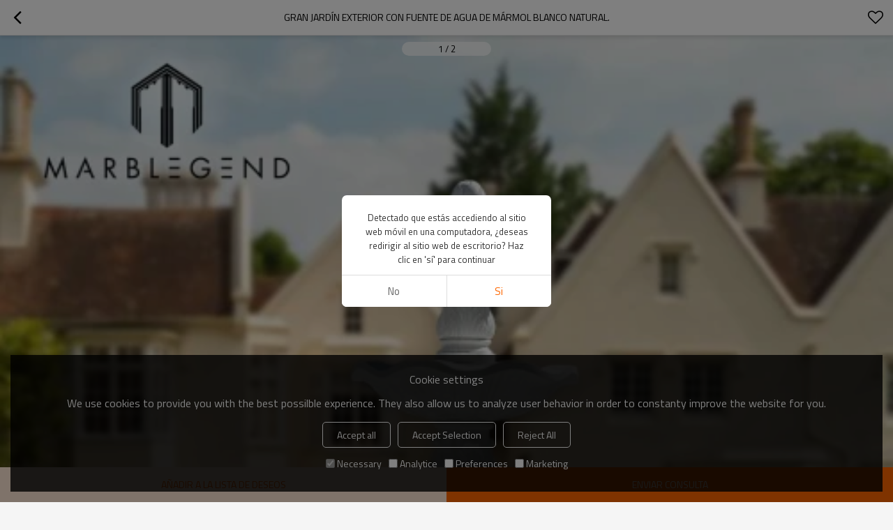

--- FILE ---
content_type: text/html; charset=utf-8
request_url: https://esm.pfmstone.com/pid18193853/product-detail.htm
body_size: 5259
content:


<!DOCTYPE html>
<html lang="es" dir="ltr">
<head>
    
<meta name="viewport" content="initial-scale=1.0, minimum-scale=1.0, maximum-scale=5.0, user-scalable=yes, width=device-width" />
<meta name="format-detection" content="telephone=no" />
<meta http-equiv="content-language" content="es" />
<meta http-equiv="X-UA-Compatible" content="IE=Edge,chrome=1" />
<meta name="renderer" content="webkit" />
<meta charset="utf-8" />
<meta property="og:site_name" content="esm.pfmstone.com" />
<meta property="og:title" content="Gran jard&#237;n exterior con fuente de agua de m&#225;rmol blanco natural. | Fuente de agua de m&#225;rmol" />
<meta property="og:description" content="La gran fuente de agua de m&#225;rmol apta para jard&#237;n al aire libre o piazza" />
<meta property="og:url" content="//esm.pfmstone.com/pid18193853/product-detail.htm" />
<meta property="og:type" content="product" /><meta property="og:image" content="https://icdn.tradew.com/file/201709/1572411/jpg/6896086.jpg?x-oss-process=image/quality,Q_90"/>

<link rel="canonical" href="https://esm.pfmstone.com/pid18193853/product-detail.htm"  />
<link rel="shortcut icon" type="image/x-icon" href="https://icdn.tradew.com/file/201709/1572411/ico/7042633.ico" />

<script type="application/ld+json">{"@context":"https://schema.org","@type":"BreadcrumbList","itemListElement":[{"@type":"ListItem","position":1,"Name":"producto","item":"https://esm.pfmstone.com/products-list.htm"},{"@type":"ListItem","position":2,"Name":"Fuente de agua de mármol","item":"https://esm.pfmstone.com/products2087614/products-list.htm"},{"@type":"ListItem","position":3,"Name":"Gran jardín exterior con fuente de agua de mármol blanco natural."}]}</script><script type="application/ld+json">{"@context":"https://schema.org","@type":"Product","name":"Gran jardín exterior con fuente de agua de mármol blanco natural.","image":["https://icdn.tradew.com/file/201709/1572411/jpg/6896086.jpg?x-oss-process=image/quality,Q_90","https://icdn.tradew.com/file/201709/1572411/jpg/6896087.jpg?x-oss-process=image/quality,Q_90"],"description":"La gran fuente de agua de mármol apta para jardín al aire libre o piazza","sku":18193853,"mpn":18193853,"brand":{"@type":"Brand","name":"PFM-Stone \u0026 Building Art"},"aggregateRating":{"@type":"AggregateRating","ratingValue":4.75,"reviewCount":10},"review":{"@type":"Review","reviewRating":{"@type":"Rating","ratingValue":4,"bestRating":5},"author":{"@type":"Person","name":"Peter"}}}</script>
<title>Gran jard&#237;n exterior con fuente de agua de m&#225;rmol blanco natural. | Fuente de agua de m&#225;rmol</title>
<meta name="keywords" content="Fuente de jardin, Fuente de agua de m&#225;rmol al aire libre, Gran fuente de agua de m&#225;rmol, Fuente de agua blanca natural, PFM fuente de m&#225;rmol" />
<meta name="description" content="La gran fuente de agua de m&#225;rmol apta para jard&#237;n al aire libre o piazza" />
<meta name="theme-color" content="white" />
<link rel="dns-prefetch" href="https://ccdn.tradew.com" />
<link rel="dns-prefetch" href="https://jcdn.tradew.com" />
<link rel="dns-prefetch" href="https://api.tradew.com" />
<script>
    if (navigator.serviceWorker) {
        navigator.serviceWorker.register('/sw.min.js')
    }
</script>
<meta name="theme-color" media="(prefers-color-scheme:light)" content="white"><meta name="theme-color" media ="(prefers-color-scheme:dark)" content="black"><meta name="apple-mobile-web-app-title" content="Pfmstone" /><meta name="apple-mobile-web-app-capable" content="yes" /><meta name="apple-mobile-web-app-status-bar-style" content="white" /><link rel="apple-touch-icon" href="https://icdn.tradew.com/file/201709/1572411/png/7506804.png?x-oss-process=image/resize,m_pad,l_192/quality,Q_90" /><link rel="manifest" href="/manifest.json" />
<link rel="stylesheet" href="https://ccdn.tradew.com/MNmobile/comm-white.min.css?v5" /><link rel="stylesheet" href="https://jcdn.tradew.com/plug/swiper-6.3.2/css/swiper-bundle.min.css" />
<script src="https://jcdn.tradew.com/jquery/jquery-1.8.3.min.js"></script><script src="https://jcdn.tradew.com/plug/swiper-6.3.2/swiper-bundle.min.js"></script>
<script async defer src="/js/comm.min.js?w7"></script>
<script async defer src="https://im.tradew.com/js/comm.min.js?w11"></script>
    
</head>
<body data-spm="{&quot;ip&quot;:&quot;3.144.177.188&quot;,&quot;country&quot;:231,&quot;browsername&quot;:&quot;chrome&quot;,&quot;browserversion&quot;:&quot;140.0&quot;,&quot;equipment&quot;:&quot;pc&quot;,&quot;ismobile&quot;:&quot;false&quot;,&quot;ae&quot;:true,&quot;pagename&quot;:&quot;productsdesc&quot;,&quot;uid&quot;:1572411,&quot;dataid&quot;:1,&quot;lg&quot;:&quot;es&quot;,&quot;pageid&quot;:18193853,&quot;desktop_url&quot;:&quot;https://es.pfmstone.com/pid18193853/product-detail.htm&quot;}">
    
    
<div class="top">
    <div class="min">
        <button title="Volver" type="button" class="btn btn-back btn-history"><i></i></button>
    </div>
    <div class="max">
        <div class="title">
            <span>Gran jardín exterior con fuente de agua de mármol blanco natural.</span>
        </div>
    </div>
    <div class="min">
        <button type="button" title="lista de deseos" class="btn btn-star btn-fav"></button>
    </div>
</div>
    <div class="main detail prodetail">
        <div class="content">
            <div class="detail-swiper">
                <div class="swiper-container swiper-container-productdetail">
                    <div class="swiper-wrapper">
                        <div class="swiper-slide"><img alt="Gran jard&#237;n exterior con fuente de agua de m&#225;rmol blanco natural." loading="lazy" src="https://icdn.tradew.com/file/201709/1572411/jpg/6896086.jpg?x-oss-process=image/resize,w_500/quality,Q_90/format,webp" /></div><div class="swiper-slide"><img alt="Gran jard&#237;n exterior con fuente de agua de m&#225;rmol blanco natural." loading="lazy" src="https://icdn.tradew.com/file/201709/1572411/jpg/6896087.jpg?x-oss-process=image/resize,w_500/quality,Q_90/format,webp" /></div>
                    </div>
                    <div class="swiper-pagination swiper-pagination-productdetail"></div>
                </div>
            </div>
            <div class="detail-item">
                <header class="item-content">
                    <div class="detail-link">
                        <h1>Gran jardín exterior con fuente de agua de mármol blanco natural.</h1>
                    </div>
                    <div class="detail-info"><dl><dt>modelo</dt><dd>PFM-WF0016</dd></dl></div>
                </header>
            </div>
            <div class="detail-item detail-item-max"><div class="item-title"><h2>propiedad</h2></div><div class="item-content"><dl><dt>Tipo</dt><dd>Fuente de agua de mármol</dd></dl><dl><dt>Tamaño (mm)</dt><dd>Tamaño personalizado</dd></dl><dl><dt>Materila</dt><dd>Marmol natural</dd></dl><dl><dt>Servicio</dt><dd>OEM, por encargo</dd></dl></div></div>
            <div class="detail-item detail-item-review">
                <div class="item-title">
                    <h2>Evaluacion</h2>
                    <button class="more" data-guid="18193853" title="Evaluacion">Más</button>
                </div>
                <div class="item-content">
                    
                </div>
                <div class="item-bottom">
                    <button class="btn btn-review" data-guid="18193853" title="Agregar una opinión">Agregar una opinión</button>
                </div>
            </div>
            <div class="detail-item detail-item-max detail-item-max-300">
                <div class="item-title">
                    <h2>Descripción</h2>
                </div>
                <div class="item-content">
                    <div class="detail-desc">
                        <p><div class="editer-module editer-module-1001 editer-auto editer-color-a1 editer-first-title-font-size-18 editer-second-title-font-size-17 editer-content-font-size-20"><div class="detail-title" style="text-align: center;"> <b style="text-align: center;">Especificaciones de la fuente de mármol</b> </div></div><div class="editer-module editer-module-4002 editer-auto editer-color-a1 editer-first-title-font-size-18 editer-second-title-font-size-17 editer-content-font-size-20"><div class="detail-pic-tab"><div class="pic-left upload-position"><img loading="lazy" src="https://icdn.tradew.com/file/201709/1572411/jpg/6896080.jpg?x-oss-process=image/quality,Q_90/format,webp" alt=""></div><div class="tab-right detail-tab"><table cellspacing="0" cellpadding="0" border="0"><tbody><tr><td colspan="1" rowspan="1" positionx="0" positiony="0"><div class="editer-td editer-td-bg" style="min-height: 50px;"> <span style="background-color: rgb(217, 217, 217);">nombre del producto</span> </div></td><td colspan="1" rowspan="1" positionx="1" positiony="0"><div class="editer-td" style="min-height: 50px;"> Gran jardín exterior con fuente de agua de mármol blanco natural. </div></td></tr><tr><td colspan="1" rowspan="1" positionx="0" positiony="1"><div class="editer-td editer-td-bg" style="min-height: 25px;"> Artículo No. </div></td><td colspan="1" rowspan="1" positionx="1" positiony="1"><div class="editer-td" style="min-height: 25px;" first="down"> PFM-WF0016 </div></td></tr><tr><td colspan="1" rowspan="1" positionx="0" positiony="2"><div class="editer-td editer-td-bg" style="min-height: 25px;"> Materiales </div></td><td colspan="1" rowspan="1" positionx="1" positiony="2"><div class="editer-td" style="min-height: 25px;"> Mármol natural <br></div></td></tr><tr><td colspan="1" rowspan="1" positionx="0" positiony="3"><div class="editer-td editer-td-bg" style="min-height: 25px;"> Tamaño (mm) </div></td><td colspan="1" rowspan="1" positionx="1" positiony="3"><div class="editer-td" style="min-height: 25px;"> Tamaño personalizado <br></div></td></tr><tr><td colspan="1" rowspan="1" positionx="0" positiony="4"><div class="editer-td editer-td-bg" style="min-height: 25px;"> Superficie </div></td><td colspan="1" rowspan="1" positionx="1" positiony="4"><div class="editer-td" style="min-height: 25px;"> Pulido </div></td></tr><tr><td colspan="1" rowspan="1" positionx="0" positiony="5"><div class="editer-td editer-td-bg" style="min-height: 25px;"> Muestra </div></td><td colspan="1" rowspan="1" positionx="1" positiony="5"><div class="editer-td" style="min-height: 25px;"> Muestra de materiales gratis disponible </div></td></tr><tr><td colspan="1" rowspan="1" positionx="0" positiony="6"><div class="editer-td editer-td-bg" style="min-height: 25px;"> Color primario </div></td><td colspan="1" rowspan="1" positionx="1" positiony="6"><div class="editer-td" style="min-height: 25px;"> Color natural <br></div></td></tr><tr><td colspan="1" rowspan="1" positionx="0" positiony="8"><div class="editer-td editer-td-bg" style="min-height: 25px;"> <span style="background-color: rgb(217, 217, 217);">Uso</span> </div></td><td colspan="1" rowspan="1" positionx="1" positiony="8"><div class="editer-td" style="min-height: 25px;"> Decoración interior y exterior </div></td></tr></tbody></table></div></div></div><div class="editer-module editer-module-1001 editer-auto editer-color-a1 editer-first-title-font-size-18 editer-second-title-font-size-17 editer-content-font-size-20"><div class="detail-title" style="text-align: center;"> <font size="4"><b><font color="#ff6600"><b style="text-align: center;"><b style="text-align: center;"><b style="text-align: center;"><b style="text-align: center;"><b style="text-align: center;"><b style="text-align: center;"><b style="text-align: center;"><b style="text-align: center;"><b style="text-align: center;"><b style="text-align: center;"><b style="text-align: center;"><font color="#333333"><b style="text-align: center;"><b style="text-align: center;">Demostración de la aplicación de la <b style="text-align: center;">fuente de mármol</b></b></b></font></b></b></b></b></b></b></b></b></b></b></b></font></b></font> <b><font color="#ff6600"><font size="5"><b style="text-align: center;"><b style="text-align: center;"><b style="text-align: center;"><b style="text-align: center;"><b style="text-align: center;"><b style="text-align: center;"><b style="text-align: center;"><b style="text-align: center;"><b style="text-align: center;"><b style="text-align: center;"><b style="text-align: center;"><font color="#333333"><b style="text-align: center;"><b style="text-align: center;"><br></b></b></font></b></b></b></b></b></b></b></b></b></b></b></font></font></b> </div></div><div class="editer-module editer-module-3001 editer-auto editer-color-a1 editer-first-title-font-size-18 editer-second-title-font-size-17 editer-content-font-size-20"><div class="detail-txt"><div class="detail-desc-txt"> La fuente de agua de mármol de piedra natural se utiliza principalmente para el exterior (jardín, plaza, etc.), también se puede utilizar para la decoración de interiores. Ofrecemos diseño personalizado líder con buen precio. </div></div></div><div class="editer-module editer-module-2001 editer-auto editer-color-a1 editer-first-title-font-size-18 editer-second-title-font-size-17 editer-content-font-size-20"><div class="detail-pic upload-position"><img loading="lazy" src="https://icdn.tradew.com/file/201709/1572411/jpg/6896081.jpg?x-oss-process=image/quality,Q_90/format,webp" alt=""></div></div><div class="editer-module editer-module-2001 editer-auto editer-color-a1 editer-first-title-font-size-18 editer-second-title-font-size-17 editer-content-font-size-20"><div class="detail-pic upload-position"><img loading="lazy" src="https://icdn.tradew.com/file/201709/1572411/jpg/6896082.jpg?x-oss-process=image/quality,Q_90/format,webp" alt=""></div></div><div class="editer-module editer-module-1001 editer-auto editer-color-a1 editer-first-title-font-size-18 editer-second-title-font-size-17 editer-content-font-size-20"><div class="detail-title" style="text-align: center;"> <b style="font-size: large; text-align: center;"><font color="#ff6600"><b><b><b><b><b><b><b><b><b><b><b><font color="#333333"><b><b>Productos relacionados</b></b></font></b></b></b></b></b></b></b></b></b></b></b></font></b> </div></div><div class="editer-module editer-module-2001 editer-auto editer-color-a1 editer-first-title-font-size-18 editer-second-title-font-size-17 editer-content-font-size-20"><div class="detail-pic upload-position"><img loading="lazy" src="https://icdn.tradew.com/file/201709/1572411/jpg/6895932.jpg?x-oss-process=image/quality,Q_90/format,webp" alt=""></div></div><div class="editer-module editer-module-2001 editer-auto editer-color-a1 editer-first-title-font-size-18 editer-second-title-font-size-17 editer-content-font-size-20"><div class="detail-pic upload-position"><img loading="lazy" src="https://icdn.tradew.com/file/201709/1572411/jpg/6895934.jpg?x-oss-process=image/quality,Q_90/format,webp" alt=""></div></div><div class="editer-module editer-module-1001 editer-auto editer-color-a1 editer-first-title-font-size-18 editer-second-title-font-size-17 editer-content-font-size-20"><div class="detail-title" style="text-align: center;"> <b style="font-size: large; text-align: center;"><font color="#ff6600"><b><b><b><b><b><b><b><b><b><b><b><font color="#333333"><b><b>Proceso de instalación de <b>fuente de mármol</b></b></b></font></b></b></b></b></b></b></b></b></b></b></b></font></b> </div></div><div class="editer-module editer-module-2001 editer-auto editer-color-a1 editer-first-title-font-size-18 editer-second-title-font-size-17 editer-content-font-size-20"><div class="detail-pic upload-position"><img loading="lazy" src="https://icdn.tradew.com/file/201709/1572411/jpg/6895946.jpg?x-oss-process=image/quality,Q_90/format,webp" alt=""></div></div><div class="editer-module editer-module-1001 editer-auto editer-color-a1 editer-first-title-font-size-18 editer-second-title-font-size-17 editer-content-font-size-20"><div class="detail-title" style="text-align: center;"> <b style="font-size: large; text-align: center;"><font color="#ff6600"><b><b><b><b><b><b><b><b><b><b><b><font color="#333333"><b><b>Detalles del paquete <b>fuente de mármol</b></b></b></font></b></b></b></b></b></b></b></b></b></b></b></font></b> </div></div><div class="editer-module editer-module-2001 editer-auto editer-color-a1 editer-first-title-font-size-18 editer-second-title-font-size-17 editer-content-font-size-20"><div class="detail-pic upload-position"><img loading="lazy" src="https://icdn.tradew.com/file/201709/1572411/jpg/6895756.jpg?x-oss-process=image/quality,Q_90/format,webp" alt=""></div></div></p>
                    </div>
                </div>
                <div class="item-bottom">
                    <button class="btn btn-more" title="ver más">ver más</button>
                </div>
            </div>
            <div class="detail-item"><div class="item-title"><h2>recomendar</h2></div><div class="item-content"><div class="swiper-container swiper-container-relproducts"><div class="swiper-wrapper"><div class="swiper-slide"><a href="//esm.pfmstone.com/pid18193489/product-detail.htm" title="Fuente de agua de pared interior de mármol blanco natural con estatua de ángel"><div class="pro-list"><div class="pro-img"><img alt="Fuente de agua de pared interior de mármol blanco natural con estatua de ángel" loading="lazy" src="https://icdn.tradew.com/file/201709/1572411/jpg/6896825.jpg?x-oss-process=image/resize,m_fill,h_299,w_300/quality,Q_90/format,webp" /></div><div class="pro-link"><h3>Fuente de agua de pared interior de mármol blanco natural con estatua de ángel</h3></div><div class="pro-info"><p>modelo : PFM-WF0016</p></div></div></a></div><div class="swiper-slide"><a href="//esm.pfmstone.com/pid18193483/product-detail.htm" title="Fuente de agua de mármol de piedra natural del uso al aire libre del jardín con la figura estatua"><div class="pro-list"><div class="pro-img"><img alt="Fuente de agua de mármol de piedra natural del uso al aire libre del jardín con la figura estatua" loading="lazy" src="https://icdn.tradew.com/file/201709/1572411/jpg/6896129.jpg?x-oss-process=image/resize,m_fill,h_299,w_300/quality,Q_90/format,webp" /></div><div class="pro-link"><h3>Fuente de agua de mármol de piedra natural del uso al aire libre del jardín con la figura estatua</h3></div><div class="pro-info"><p>modelo : PFM-WF0016</p></div></div></a></div><div class="swiper-slide"><a href="//esm.pfmstone.com/pid18193501/product-detail.htm" title="Diseño personalizado líder Gran fuente de agua de mármol para decoración de jardín al aire libre"><div class="pro-list"><div class="pro-img"><img alt="Diseño personalizado líder Gran fuente de agua de mármol para decoración de jardín al aire libre" loading="lazy" src="https://icdn.tradew.com/file/201709/1572411/jpg/6896944.jpg?x-oss-process=image/resize,m_fill,h_299,w_300/quality,Q_90/format,webp" /></div><div class="pro-link"><h3>Diseño personalizado líder Gran fuente de agua de mármol para decoración de jardín al aire libre</h3></div><div class="pro-info"><p>modelo : PFM-WF0016</p></div></div></a></div><div class="swiper-slide"><a href="//esm.pfmstone.com/pid18193498/product-detail.htm" title="Fabricante de fuentes de agua de jardín de talla de piedra grande al aire libre PFM"><div class="pro-list"><div class="pro-img"><img alt="Fabricante de fuentes de agua de jardín de talla de piedra grande al aire libre PFM" loading="lazy" src="https://icdn.tradew.com/file/201709/1572411/jpg/6896920.jpg?x-oss-process=image/resize,m_fill,h_299,w_300/quality,Q_90/format,webp" /></div><div class="pro-link"><h3>Fabricante de fuentes de agua de jardín de talla de piedra grande al aire libre PFM</h3></div><div class="pro-info"><p>modelo : PFM-WF0016</p></div></div></a></div><div class="swiper-slide"><a href="//esm.pfmstone.com/pid18193504/product-detail.htm" title="Fuente de agua de mármol grande de alta calidad al aire libre estatua y león estatua"><div class="pro-list"><div class="pro-img"><img alt="Fuente de agua de mármol grande de alta calidad al aire libre estatua y león estatua" loading="lazy" src="https://icdn.tradew.com/file/201709/1572411/jpg/6896963.jpg?x-oss-process=image/resize,m_fill,h_299,w_300/quality,Q_90/format,webp" /></div><div class="pro-link"><h3>Fuente de agua de mármol grande de alta calidad al aire libre estatua y león estatua</h3></div><div class="pro-info"><p>modelo : PFM-WF0016</p></div></div></a></div><div class="swiper-slide"><a href="//esm.pfmstone.com/pid18193971/product-detail.htm" title="Fuente de agua grande del mármol de la estatua de la decoración al aire libre para la venta"><div class="pro-list"><div class="pro-img"><img alt="Fuente de agua grande del mármol de la estatua de la decoración al aire libre para la venta" loading="lazy" src="https://icdn.tradew.com/file/201709/1572411/jpg/6897004.jpg?x-oss-process=image/resize,m_fill,h_299,w_300/quality,Q_90/format,webp" /></div><div class="pro-link"><h3>Fuente de agua grande del mármol de la estatua de la decoración al aire libre para la venta</h3></div><div class="pro-info"><p>modelo : PFM-WF0016</p></div></div></a></div><div class="swiper-slide"><a href="//esm.pfmstone.com/pid18193486/product-detail.htm" title="Fuente de agua de mármol tallada a mano para oficina o espacio de vida"><div class="pro-list"><div class="pro-img"><img alt="Fuente de agua de mármol tallada a mano para oficina o espacio de vida" loading="lazy" src="https://icdn.tradew.com/file/201709/1572411/jpg/6896816.jpg?x-oss-process=image/resize,m_fill,h_299,w_300/quality,Q_90/format,webp" /></div><div class="pro-link"><h3>Fuente de agua de mármol tallada a mano para oficina o espacio de vida</h3></div><div class="pro-info"><p>modelo : PFM-WF0016</p></div></div></a></div><div class="swiper-slide"><a href="//esm.pfmstone.com/pid18193447/product-detail.htm" title="Buena venta de mármol blanco fuente de agua del patio trasero para la decoración al aire libre"><div class="pro-list"><div class="pro-img"><img alt="Buena venta de mármol blanco fuente de agua del patio trasero para la decoración al aire libre" loading="lazy" src="https://icdn.tradew.com/file/201709/1572411/jpg/6895827.jpg?x-oss-process=image/resize,m_fill,h_299,w_300/quality,Q_90/format,webp" /></div><div class="pro-link"><h3>Buena venta de mármol blanco fuente de agua del patio trasero para la decoración al aire libre</h3></div><div class="pro-info"><p>modelo : PFM-WF0016</p></div></div></a></div><div class="swiper-slide"><a href="//esm.pfmstone.com/pid18193959/product-detail.htm" title="Fuente de agua de mármol de cuatro niveles de decoración al aire libre"><div class="pro-list"><div class="pro-img"><img alt="Fuente de agua de mármol de cuatro niveles de decoración al aire libre" loading="lazy" src="https://icdn.tradew.com/file/201709/1572411/jpg/6895947.jpg?x-oss-process=image/resize,m_fill,h_299,w_300/quality,Q_90/format,webp" /></div><div class="pro-link"><h3>Fuente de agua de mármol de cuatro niveles de decoración al aire libre</h3></div><div class="pro-info"><p>modelo : PFM-WF0016</p></div></div></a></div><div class="swiper-slide"><a href="//esm.pfmstone.com/pid18193965/product-detail.htm" title="Fuente de fábrica de PFM fuente de agua de mármol grande de tres niveles estatua de león de mármol"><div class="pro-list"><div class="pro-img"><img alt="Fuente de fábrica de PFM fuente de agua de mármol grande de tres niveles estatua de león de mármol" loading="lazy" src="https://icdn.tradew.com/file/201709/1572411/jpg/6897077.jpg?x-oss-process=image/resize,m_fill,h_299,w_300/quality,Q_90/format,webp" /></div><div class="pro-link"><h3>Fuente de fábrica de PFM fuente de agua de mármol grande de tres niveles estatua de león de mármol</h3></div><div class="pro-info"><p>modelo : PFM-WF0016</p></div></div></a></div></div></div></div></div>
            <div class="detail-item detail-item-tags">
                <div class="item-title">
                    <h2>Palabras Claves</h2>
                </div>
                <div class="item-content">
                    <div class="detail-desc">
                        <ul>
                            <li><a href="//esm.pfmstone.com/products/Fuente+de+jardin.htm" title="Fuente de jardin">Fuente de jardin</a></li><li><a href="//esm.pfmstone.com/products/Fuente+de+agua+de+m%c3%a1rmol+al+aire+libre.htm" title="Fuente de agua de mármol al aire libre">Fuente de agua de mármol al aire libre</a></li><li><a href="//esm.pfmstone.com/products/Gran+fuente+de+agua+de+m%c3%a1rmol.htm" title="Gran fuente de agua de mármol">Gran fuente de agua de mármol</a></li><li><a href="//esm.pfmstone.com/products/Fuente+de+agua+blanca+natural.htm" title="Fuente de agua blanca natural">Fuente de agua blanca natural</a></li><li><a href="//esm.pfmstone.com/products/PFM+fuente+de+m%c3%a1rmol.htm" title="PFM fuente de mármol">PFM fuente de mármol</a></li>
                        </ul>
                    </div>
                </div>
            </div>
        </div>
        <div class="bottom">
            <button class="btn btn-wish" title="Añadir a la lista de deseos" data-guid="18193853">Añadir a la lista de deseos</button>
            <button class="btn btn-sendinquiry" title="Enviar consulta" data-idlist="{18193853}">Enviar consulta</button>
        </div>
    </div>
    
    <!-- Google Tag Manager (noscript) -->
<noscript><iframe src="https://www.googletagmanager.com/ns.html?id=GTM-5S43V8F"
height="0" width="0" style="display:none;visibility:hidden"></iframe></noscript>
<!-- End Google Tag Manager (noscript) --><div id="fb-root"></div>
<script async defer crossorigin="anonymous" src="https://connect.facebook.net/en_US/sdk.js#xfbml=1&version=v17.0&appId=197082775047130&autoLogAppEvents=1" nonce="U8PWqBGH"></script>
</body>
</html>
